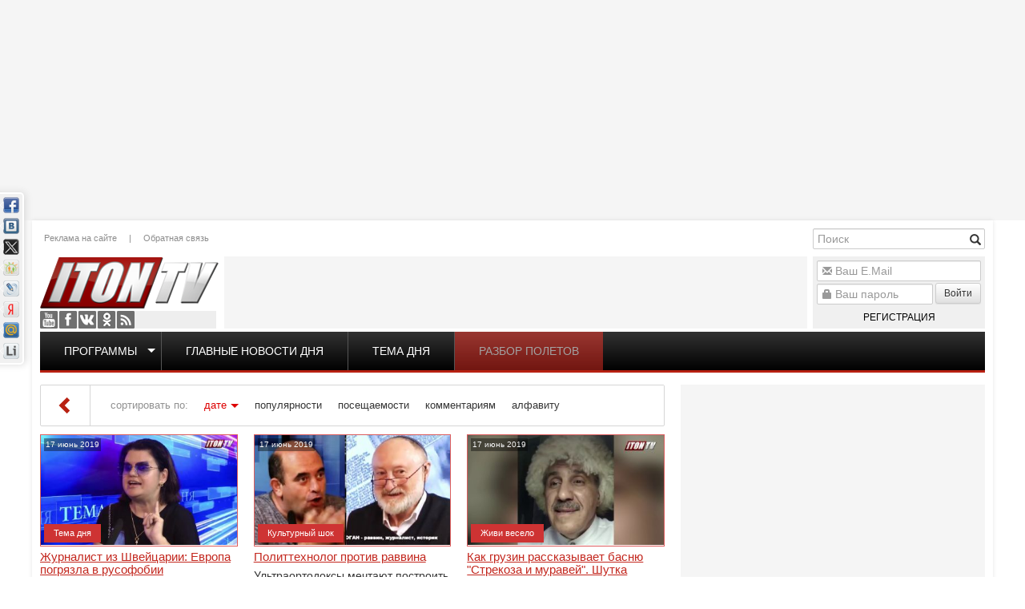

--- FILE ---
content_type: text/html; charset=utf-8
request_url: https://www.iton.tv/2019/06/17/
body_size: 17229
content:
<!doctype html><html lang="ru"><head><meta http-equiv="X-UA-Compatible" content="IE=edge" /><meta name="viewport" content="width=device-width, initial-scale=1.0, maximum-scale=1.0, user-scalable=0" /><meta name="google-site-verification" content="RWiQaYW6jcwjfoqXIPNMoDVz-l6weoENVKubmFFrRHo" /><meta name="yandex-verification" content="6415ba2a5018b3cf" /><link rel="apple-touch-icon" href="/templates/iton/images/apple-touch-icon-57x57.png" /><link rel="apple-touch-icon" sizes="57x57" href="/templates/iton/images/apple-touch-icon-57x57.png" /><link rel="apple-touch-icon" sizes="72x72" href="/templates/iton/images/apple-touch-icon-72x72.png" /><link rel="apple-touch-icon" sizes="114x114" href="/templates/iton/images/apple-touch-icon-114x114.png" /><link rel="apple-touch-icon" sizes="144x144" href="/templates/iton/images/apple-touch-icon-144x144.png" /><meta charset="utf-8"><title>Материалы за 17.06.2019 &raquo; Iton.TV</title><meta name="description" content="TV-Израиль. Новости. Аналитика. Интервью. Комментарии. Публикации. Блоги. Мнения"><meta name="keywords" content="Новости Израиля, видео, новости, русское телевидение, tv, вести, Израиль, Россия, мир, программа телепередач, погода, TV-Израиль, аналитика, комментарии, публикации, блоги, мнения, вес израиль, медицина, лечение в израиле, иммиграция, иммиграция в израиль, политика, событие, проишествия"><meta property="og:title" content="Материалы за 17.06.2019 &raquo; Iton.TV"><meta property="og:description" content="TV-Израиль. Новости. Аналитика. Интервью. Комментарии. Публикации. Блоги. Мнения"><meta property="og:url" content="https://www.iton.tv/2019/06/17/"><meta property="og:image" content="https://www.iton.tv/templates/iton/images/social-logo.jpg"><link rel="search" type="application/opensearchdescription+xml" href="http://www.iton.tv/index.php?do=opensearch" title="Iton.TV"><link rel="canonical" href="https://www.iton.tv/2019/06/17/"><link rel="alternate" type="application/rss+xml" title="Iton.TV" href="https://www.iton.tv/rss.xml"><script src="/engine/classes/js/jquery.js?v=26"></script><script src="/engine/classes/js/jqueryui.js?v=26" defer></script><script src="/engine/classes/js/dle_js.js?v=26" defer></script><link rel="stylesheet" href="/bootstrap/css/bootstrap.min.css" type="text/css" /><link rel="stylesheet" href="/bootstrap/css/bootstrap-theme.min.css" type="text/css" /><link rel="stylesheet" href="/templates/iton/css/style.css?v=7" type="text/css" /><script type="text/javascript" src="/bootstrap/js/bootstrap.min.js"></script><!--[if lte IE 7]><link rel="stylesheet" href="/templates/iton/css/style-ie.css" type="text/css" /><![endif]--><!--[if IE 8]><link rel="stylesheet" href="/templates/iton/css/style-ie8.css" type="text/css" /><![endif]--><script type="text/javascript" src="/templates/iton/js/jquery.carouFredSel-6.2.1-packed.js"></script><script type="text/javascript" src="/templates/iton/js/jquery.marquee.min.js"></script><script type="text/javascript" src="/templates/iton/js/main.js?v=2"></script><script>(function(i,s,o,g,r,a,m){i['GoogleAnalyticsObject']=r;i[r]=i[r]||function(){(i[r].q=i[r].q||[]).push(arguments)},i[r].l=1*new Date();a=s.createElement(o),m=s.getElementsByTagName(o)[0];a.async=1;a.src=g;m.parentNode.insertBefore(a,m)})(window,document,'script','//www.google-analytics.com/analytics.js','ga');ga('create', 'UA-52390649-1', 'auto');ga('send', 'pageview');</script><script type="text/javascript" src="https://pagead2.googlesyndication.com/pagead/js/adsbygoogle.js"></script></head><body class="mod-date"><script>var dle_root = '/';var dle_admin = '';var dle_login_hash = '56091edf3b0a13fbe9608dc8ad765497cfdc622f';var dle_group = 5;var dle_skin = 'iton';var dle_wysiwyg = '-1';var quick_wysiwyg = '2';var dle_act_lang = ["Да", "Нет", "Ввод", "Отмена", "Сохранить", "Удалить", "Загрузка. Пожалуйста, подождите..."];var menu_short = 'Быстрое редактирование';var menu_full = 'Полное редактирование';var menu_profile = 'Просмотр профиля';var menu_send = 'Отправить сообщение';var menu_uedit = 'Админцентр';var dle_info = 'Информация';var dle_confirm = 'Подтверждение';var dle_prompt = 'Ввод информации';var dle_req_field = 'Заполните все необходимые поля';var dle_del_agree = 'Вы действительно хотите удалить? Данное действие невозможно будет отменить';var dle_spam_agree = 'Вы действительно хотите отметить пользователя как спамера? Это приведёт к удалению всех его комментариев';var dle_complaint = 'Укажите текст Вашей жалобы для администрации:';var dle_big_text = 'Выделен слишком большой участок текста.';var dle_orfo_title = 'Укажите комментарий для администрации к найденной ошибке на странице';var dle_p_send = 'Отправить';var dle_p_send_ok = 'Уведомление успешно отправлено';var dle_save_ok = 'Изменения успешно сохранены. Обновить страницу?';var dle_reply_title= 'Ответ на комментарий';var dle_tree_comm = '0';var dle_del_news = 'Удалить статью';var dle_sub_agree = 'Вы действительно хотите подписаться на комментарии к данной публикации?';var dle_captcha_type = '0';var allow_dle_delete_news = false;var dle_search_delay = false;var dle_search_value = '';jQuery(function($){FastSearch();});</script><div class="wrapper"><div class="ebox head_1"><div class="site-banner" data-id="78"><div class="dle_b_head_1" data-dlebid="78" data-dlebviews="yes" data-dlebclicks="yes" ><script async src="https://pagead2.googlesyndication.com/pagead/js/adsbygoogle.js"></script><ins class="adsbygoogle" style="display:inline-block;width:1000px;height:260px" data-ad-client="ca-pub-2747050555099702" data-ad-slot="1257652071"></ins><script> (adsbygoogle = window.adsbygoogle || []).push({});</script></div></div></div><div class="floating-banner left"><div class="site-banner" data-id="99"><div class="dle_b_left_floating" data-dlebid="99" data-dlebviews="yes" data-dlebclicks="yes" ><script async src="https://pagead2.googlesyndication.com/pagead/js/adsbygoogle.js"></script><ins class="adsbygoogle" style="display:inline-block;width:200px;height:800px" data-ad-client="ca-pub-2747050555099702" data-ad-slot="4211543278"></ins><script> (adsbygoogle = window.adsbygoogle || []).push({});</script></div></div></div><div class="floating-banner right"><div class="site-banner" data-id="92"><div class="dle_b_right_floating" data-dlebid="92" data-dlebviews="yes" data-dlebclicks="yes" ><script async src="https://pagead2.googlesyndication.com/pagead/js/adsbygoogle.js"></script><ins class="adsbygoogle" style="display:inline-block;width:200px;height:800px" data-ad-client="ca-pub-2747050555099702" data-ad-slot="4211543278"></ins><script> (adsbygoogle = window.adsbygoogle || []).push({});</script></div></div></div><div class="container main"><header><a href="/" class="logo"></a><div class="social"><a href="https://www.youtube.com/user/ItonTV1/" target="_blank" class="yt">Youtube</a><a href="https://www.facebook.com/ItonTV/" target="_blank" class="fb">Facebook</a><a href="https://vk.com/itontv/" target="_blank" class="vk">VKontakte</a><a href="https://ok.ru/itontv/" target="_blank" class="ok">OK</a><a href="http://www.iton.tv/rss.xml" target="_blank" class="rss">RSS</a></div><div class="header-menu"><a href="/reklama.html">Реклама на сайте</a>|<a href="/feedback/">Обратная связь</a></div><div class="banner"><div class="site-banner" data-id="90"><div class="dle_b_header_google" data-dlebid="90" data-dlebviews="yes" data-dlebclicks="yes" ><script async src="https://pagead2.googlesyndication.com/pagead/js/adsbygoogle.js"></script><ins class="adsbygoogle" style="display:inline-block;width:728px;height:90px" data-ad-client="ca-pub-2747050555099702" data-ad-slot="4085760762"></ins><script> (adsbygoogle = window.adsbygoogle || []).push({});</script></div></div></div><div class="search-block"><form method="post" action='' style="margin: 0;padding: 0;"><input type="hidden" name="do" value="search"><input type="hidden" name="subaction" value="search" /><input name="story" type="text" class="form-control" id="story" placeholder="Поиск" value="" title="Наберите Ваш запрос и нажмите enter" /><div class="glyphicon glyphicon-search form-search" title="Найти!"></div></form></div><div class="uarea"><div class="left-block"><div class="left-block-content"><form method="post" action=""><div class="form-group"><div class="glyphicon glyphicon-envelope"></div><input name="login_name" id="login_name" type="text" class="form-control" title="Ваш E.Mail" placeholder="Ваш E.Mail"/></div><div class="form-group"><div class="glyphicon glyphicon-lock"></div><input name="login_password" id="upass" type="password" class="form-control" title="Ваш пароль" placeholder="Ваш пароль" /><button onclick="submit();" type="submit" class="btn btn-sm btn-default nput-group-addon">Войти</button><a href="/register/" class="reg">Регистрация</a></div><input name="login" type="hidden" id="login" value="submit" /></form><label class="lfield lfchek"><div class="sociallogin"></div></label></div><div class="left-block-bottom"></div></div></div><div class="top-menu"><ul><li class="top"><span class="caret"></span><a href="/">Программы</a><ul><li><a href="/itontv-detjam/">ITON.TV ДЕТЯМ</a></li><li><a href="/azija-bolshaja-igra/">Азия. Большая игра</a></li><li><a href="/analitika/">Аналитика</a></li><li><a href="/audio-podkasty/">Аудио-подкасты</a></li><li><a href="/v-diplomaticheskih-krugah/">В дипломатических кругах</a></li><li><a href="/vesti-s-polej/">Вести с полей</a></li><li><a href="/glavnye-novosti-dnja-izrail-i-mir/">Главные новости дня</a></li><li><a href="/glavnye-novosti-iz-ierusalima/">Главные новости из Иерусалима</a></li><li><a href="/detskie-nedetskie-voprosy/">Детские недетские вопросы</a></li><li><a href="/hasidskie-majsy/">Еврейские майсы</a></li><li><a href="/zhivi-veselo/">Живи весело</a></li><li><a href="/za-granyu/">За гранью</a></li><li><a href="/zakusyvat-nado/">Закусывать надо</a></li><li><a href="/zdorove-ne-kupish/">Здоровье не купишь</a></li><li><a href="/zloj-kyrgyz/">Злой Кыргыз</a></li><li><a href="/kak-delat-dengi/">Как делать деньги</a></li><li><a href="/kak-eto-bylo-s-yakovom-kedmi/">Как это было</a></li><li><a href="/kulturnyj-shok/">Культурный шок</a></li><li><a href="/lerotika/">Леротика</a></li><li><a href="/magiya-smysla/">Магия смысла</a></li><li><a href="/mezhdu-nami-zhenshinami/">Между нами, женщинами</a></li><li><a href="/neizvestnyj-holokost/">Неизвестный Холокост</a></li><li><a href="/putevoditel-po-izrailju/">Путеводитель по Израилю</a></li><li><a href="/razbor-poletov/">Разбор полетов</a></li><li><a href="/s-bolshoj-bukvy/">С Большой Буквы</a></li><li><a href="/mneniya/">Сегодня</a></li><li><a href="/skazano-na-iton-tv/">Сказано на Iton.TV</a></li><li><a href="/stilnaya-zhizn/">Стильная жизнь</a></li><li><a href="/tajny-biblejskih-skazanij/">Тайны библейских сказаний</a></li><li><a href="/tema-dnya/">Тема дня</a></li><li><a href="/universitet/">Удивительная История</a></li><li><a href="/uznaj-za-5-minut/">Узнай за 5 минут</a></li><li><a href="/chelovek-i-zakon/">Человек и закон</a></li><li><a href="/chernym-po-belomu/">Черным по белому</a></li></ul></li><li><a href="/glavnye-novosti-dnja-izrail-i-mir/">Главные новости дня</a></li><li><a href="/tema-dnya/">Тема дня</a></li><li><a href="/razbor-poletov/">Разбор полетов</a></li></ul></div><script>topMenuHighLight();</script></header><div class="row"><div class="col-md-8 col-sm-12"><div id="combo-tools" class="pagetools"><div class="pagetools_in"><div class="sortbar"><div class="sortbar_in"><span class="sort_label">сортировать по:</span><form name="news_set_sort" id="news_set_sort" method="post"><ul class="sort"><li class="asc"><a href="#" onclick="dle_change_sort('date','asc'); return false;">дате</a></li><li><a href="#" onclick="dle_change_sort('rating','desc'); return false;">популярности</a></li><li><a href="#" onclick="dle_change_sort('news_read','desc'); return false;">посещаемости</a></li><li><a href="#" onclick="dle_change_sort('comm_num','desc'); return false;">комментариям</a></li><li><a href="#" onclick="dle_change_sort('title','desc'); return false;">алфавиту</a></li></ul><input type="hidden" name="dlenewssortby" id="dlenewssortby" value="date" /><input type="hidden" name="dledirection" id="dledirection" value="DESC" /><input type="hidden" name="set_new_sort" id="set_new_sort" value="dle_sort_date" /><input type="hidden" name="set_direction_sort" id="set_direction_sort" value="dle_direction_date" /></form></div></div><div class="breadcrumb"><div class="breadcrumb_in"><div class="speed-b"><span id="dle-speedbar"><span itemscope itemtype="http://data-vocabulary.org/Breadcrumb"><a href="https://www.iton.tv/" itemprop="url"><span itemprop="title">Iton TV</span></a></span> &raquo; Материалы за 17.06.2019</span></div></div><a class="pagetools_back" href="/"><span class="glyphicon glyphicon-chevron-left"></span></a></div></div></div><div class="row"><div id='dle-content'><div class="main-news col-md-4 col-sm-6 item-class"><div class="image"><div class="date">17 июнь 2019</div><div class="youtube vid"><a href="https://www.iton.tv/tema-dnya/10632-zhurnalist-iz-shvejcarii-evropa-pogryazla-v-rusofobii.html"><img src="/image/vid/4_GHovMAZek/350.jpg" alt="Журналист из Швейцарии: Европа погрязла в русофобии"/></a></div><div class="cat"><a href="https://www.iton.tv/tema-dnya/">Тема дня</a></div></div><h3><a href="https://www.iton.tv/tema-dnya/10632-zhurnalist-iz-shvejcarii-evropa-pogryazla-v-rusofobii.html">Журналист из Швейцарии: Европа погрязла в русофобии</a></h3><div class="content">Журналист из Швейцарии, создатель &laquo;Ассоциации журналистов и СМИ зарубежья&raquo; Светлана Конев в эфире ITON.TV делится своим мнением об Израиле, о сегодняшней Европе, а также о том, что такое</div></div><div class="main-news col-md-4 col-sm-6 item-class"><div class="image"><div class="date">17 июнь 2019</div><div class="youtube vid"><a href="https://www.iton.tv/kulturnyj-shok/10631-polittehnolog-protiv-ravvina.html"><img src="/image/vid/rkP1FSkblQg/350.jpg" alt="Политтехнолог против раввина"/></a></div><div class="cat"><a href="https://www.iton.tv/kulturnyj-shok/">Культурный шок</a></div></div><h3><a href="https://www.iton.tv/kulturnyj-shok/10631-polittehnolog-protiv-ravvina.html">Политтехнолог против раввина</a></h3><div class="content">Ультраортодоксы мечтают построить в Израиле "Государство Галахи", которое будет жить по законам божьим. О том, что такое "Государство Галахи" и как оно "вписывается" в современные реалии спорят в</div></div><div class="main-news col-md-4 col-sm-6 item-class"><div class="image"><div class="date">17 июнь 2019</div><div class="youtube vid"><a href="https://www.iton.tv/zhivi-veselo/10630-kak-gruzin-rasskazyvaet-basnyu-strekoza-i-muravej-shutka.html"><img src="/image/vid/_qR9gZ3iTQA/350.jpg" alt="Как грузин рассказывает басню &quot;Стрекоза и муравей&quot;. Шутка"/></a></div><div class="cat"><a href="https://www.iton.tv/zhivi-veselo/">Живи весело</a></div></div><h3><a href="https://www.iton.tv/zhivi-veselo/10630-kak-gruzin-rasskazyvaet-basnyu-strekoza-i-muravej-shutka.html">Как грузин рассказывает басню &quot;Стрекоза и муравей&quot;. Шутка</a></h3><div class="content">Известную басню на новый лад исполняет шоумен Михаил Заславский. Я плакалЪ!</div></div><div class="main-news col-md-4 col-sm-6 item-class"><div class="image"><div class="date">17 июнь 2019</div><div class="youtube vid"><a href="https://www.iton.tv/tema-dnya/10629-bolshoj-uspeh-yunyh-izrailtyan.html"><img src="/image/vid/Sy-M5yKlC4U/350.jpg" alt="Большой успех юных израильтян"/></a></div><div class="cat"><a href="https://www.iton.tv/tema-dnya/">Тема дня</a></div></div><h3><a href="https://www.iton.tv/tema-dnya/10629-bolshoj-uspeh-yunyh-izrailtyan.html">Большой успех юных израильтян</a></h3><div class="content">В России Ханты-Мансийске завершились 5-е Всемирные игры юных русскоязычных соотечественников. Израильтяне впервые завоевали третье общекомандное место. О прошедших соревнованиях в эфире ITON.TV</div></div><div class="main-news col-md-4 col-sm-6 item-class"><div class="image"><div class="date">17 июнь 2019</div><div class="youtube vid"><a href="https://www.iton.tv/tema-dnya/10628-ukraina-golosuet-za-brend.html"><img src="/image/vid/agPtrWZRCkE/350.jpg" alt="Украина голосует за брэнд"/></a></div><div class="cat"><a href="https://www.iton.tv/tema-dnya/">Тема дня</a></div></div><h3><a href="https://www.iton.tv/tema-dnya/10628-ukraina-golosuet-za-brend.html">Украина голосует за брэнд</a></h3><div class="content">Политический консультант Николай Спиридонов в эфире ITON.TV комментирует победу молодых украинских футболистов, ход избирательной кампании в Верховную Раду Украины, оценивает избирательные списки</div></div><div class="main-news col-md-4 col-sm-6 item-class"><div class="image"><div class="date">17 июнь 2019</div><div class="youtube vid"><a href="https://www.iton.tv/tema-dnya/10627-liberman-spasitel-otechestva-ili-velikij-manipulyator.html"><img src="/image/vid/_PhHR3Azpi0/350.jpg" alt="Либерман - &quot;спаситель Отечества&quot;, или &quot;великий манипулятор&quot;?"/></a></div><div class="cat"><a href="https://www.iton.tv/tema-dnya/">Тема дня</a></div></div><h3><a href="https://www.iton.tv/tema-dnya/10627-liberman-spasitel-otechestva-ili-velikij-manipulyator.html">Либерман - &quot;спаситель Отечества&quot;, или &quot;великий манипулятор&quot;?</a></h3><div class="content">Главный редактор сайта &laquo;Детали&raquo; Эмиль Шлеймович в эфире ITON.TV анализирует возможность достижения Авигдором Либерманом его новой цели - создание правительства национального единства?</div></div><div class="main-news col-md-4 col-sm-6 item-class"><div class="image"><div class="date">17 июнь 2019</div><div class="youtube vid"><a href="https://www.iton.tv/tema-dnya/10626-liberman-otechestvo-v-opasnosti.html"><img src="/image/vid/_NP01fCnsYE/350.jpg" alt="Либерман: Отечество в опасности!"/></a></div><div class="cat"><a href="https://www.iton.tv/tema-dnya/">Тема дня</a></div></div><h3><a href="https://www.iton.tv/tema-dnya/10626-liberman-otechestvo-v-opasnosti.html">Либерман: Отечество в опасности!</a></h3><div class="content">Почему глава НДИ Авигдор Либерман изменил свое мнение о необходимости создания правительства национального единства? На этот и другие вопросы в эфире ITON.TV отвечает кандидат в депутаты кнессета от</div></div></div></div></div><div class="col-md-4 col-sm-12 right"><div class="ebox right_1"></div><div class="banner-wrapper right_2 box-verticall-auto-scroll"><div class="site-banner" data-id="80"><div class="dle_b_right_2" data-dlebid="80" data-dlebviews="yes" data-dlebclicks="yes" ><script async src="https://pagead2.googlesyndication.com/pagead/js/adsbygoogle.js"></script><ins class="adsbygoogle" style="display:inline-block;width:380px;height:380px" data-ad-client="ca-pub-2747050555099702" data-ad-slot="5885572377"></ins><script> (adsbygoogle = window.adsbygoogle || []).push({});</script></div></div></div><div class="box right-2 verticall-auto-scroll mcat" data-box="85"><div class="head"><h4>Коротко</h4></div><div class="body"><div class="news-sm"><date>Сегодня, 09:42</date><a href="https://www.iton.tv/mneniya/23397-trenerskaya-karusel-v-top-ligah-evropi-kogda-ambitsii-pereveshivayut-zdravii-smisl.html"><h5>Тренерская карусель в топ-лигах Европы: когда амбиции перевешивают здравый смысл</h5><p>В современном футболе терпение становится дефицитным товаром. Начало 2026 года уже отметилось волной увольнений в крупнейших европейских клубах.</p></a></div><div class="news-sm"><date>Сегодня, 09:22</date><a href="https://www.iton.tv/mneniya/23396-glavari-hamasa-gotovjatsja-pokinut-gazu.html"><h5>Главари ХАМАСа готовятся покинуть Газу. Новости. 21/01/2026</h5><p>Высшее руководство ХАМАСа готовится покинуть сектор Газа в рамках второго этапа соглашения о прекращении огня, сообщает издание «Аш-Шарк аль-аусат».</p></a></div><div class="news-sm"><date>Вчера, 20:08</date><a href="https://www.iton.tv/tema-dnya/23395-pochemu-protesty-v-irane-ne-srabotali-i-chto-tramp-razreshit-izrailju-v-gaze.html"><h5>Почему протесты в Иране не сработали и что Трамп разрешит Израилю в Газе?</h5><p>Ближний Восток на пороге больших перемен. Почему мощная волна протестов в Иране так и не привела к падению режима, и когда иранцам ждать второго</p></a></div><div class="news-sm"><date>Вчера, 17:56</date><a href="https://www.iton.tv/tema-dnya/23394-smert-v-jasljah-ierusalima-tragedija-kotoroj-mozhno-bylo-izbezhat.html"><h5>Смерть в яслях Иерусалима: Трагедия, которой можно было избежать?</h5><p>В яслях ультраортодоксального квартала Иерусалима погибли двое младенцев, десятки малышей госпитализированы. То, что обнаружила там полиция, не</p></a></div><div class="news-sm"><date>Вчера, 16:03</date><a href="https://www.iton.tv/azija-bolshaja-igra/23393-arabskie-naemniki-spasli-iranskii-rezhim-pochemu-putin-ne-pomog-hamenei.html"><h5>Арабские наемники спасли иранский режим. Почему Путин не помог Хаменеи?</h5><p>В эфире ITON-TV доктор Эльдар Намазов, историк, политолог, в прошлом – помощник Президента Азербайджана Гейдара Алиева. Ведет программу Александр</p></a></div><div class="news-sm"><date>Вчера, 12:07</date><a href="https://www.iton.tv/tema-dnya/23392-mesamed-vosstanie-v-irane-podavleno-tramp-opozdal.html"><h5>Месамед: Восстание в Иране подавлено. Трамп опоздал.</h5><p>О народном восстании в Иране, политическим потрясениям и экономическом кризисе в стране рассуждает в эфире телеканала ITON-TV иранист доктор Владимир</p></a></div><div class="news-sm"><date>19-01-2026, 17:23</date><a href="https://www.iton.tv/tema-dnya/23391-tramp-iran-i-izrailskij-sled-pochemu-bolshaja-vojna-na-blizhnem-vostoke-tak-i-ne-nachalas.html"><h5>Трамп, Иран и &quot;израильский след&quot;: Почему большая война на Ближнем Востоке так и не началась</h5><p>Мир замер в ожидании удара США по Ирану. Дональд Трамп публично угрожал Тегерану "невиданными последствиями", если власти аятолл не прекратят насилие</p></a></div><div class="news-sm"><date>19-01-2026, 14:20</date><a href="https://www.iton.tv/tema-dnya/23390-tamar-krov-vosstavshih-irantsev-i-siriiskih-kurdov-na-galstuke-trampa.html"><h5>Тамар: Кровь восставших иранцев и сирийских курдов - на галстуке Трампа!</h5><p>В эфире телеканала ITON-TV Григорий Тамар , офицер ЦАХАЛа в отставке, писатель, журналист, военный историк. Ведет программу Александр Гур-Арье . 📌</p></a></div><div class="news-sm"><date>19-01-2026, 09:19</date><a href="https://www.iton.tv/mneniya/23389-v-irane-vsplyvajut-vse-bolee-mrachnye-podrobnosti-zhestokogo-podavlenija-massovyh-protestov-novosti-19-01-2026.html"><h5>В Иране всплывают всё более мрачные подробности жестокого подавления массовых протестов. Новости. 19/01/2026</h5><p>-- Даже официальные данные режима аятолл выглядят пугающе и, по мнению независимых источников, занижены. Иранский чиновник сообщил агентству Ройтерс,</p></a></div><div class="news-sm"><date>18-01-2026, 16:52</date><a href="https://www.iton.tv/tema-dnya/23387-bunt-sojuznika-pochemu-netanjahu-vstretil-iniciativu-trampa-v-shtyki.html"><h5>Бунт союзника: Почему Нетаньяху встретил инициативу Трампа «в штыки»?</h5><p>Дональд Трамп переписывает правила мировой дипломатии на ходу. Пока классическая ООН погрязла в вето и бюрократии, Вашингтон объявляет о создании</p></a></div><div class="news-sm"><date>18-01-2026, 12:11</date><a href="https://www.iton.tv/mneniya/23386-tramp-priglashaet-izrail-v-sovet-mira-novosti-18-01-2056.html"><h5>Трамп приглашает Израиль в «Совет мира». Новости. 18/01/2056</h5><p>Президент США Дональд Трамп направил Израилю приглашение войти в новый «Совет мира», который станет альтернативой Совету безопасности ООН. Структура</p></a></div><div class="news-sm"><date>17-01-2026, 11:56</date><a href="https://www.iton.tv/mneniya/23381-kak-ponimat-tsifrovie-valyuti-i-otsenivat-ih-perspektivi.html"><h5>Как понимать цифровые валюты и оценивать их перспективы</h5><p>Что такое цифровые активы и почему они вызывают такой интерес? Цифровые валюты — это особый вид финансовых инструментов, основанных на</p></a></div><div class="news-sm"><date>17-01-2026, 09:06</date><a href="https://www.iton.tv/mneniya/23383-skandalnoe-dtp-s-synom-kadyrova.html"><h5>ДТП с сыном Кадырова. Новости. 17/01/2026</h5><p>В Чечне сегодня произошло резонансное ДТП с участием Адама Кадырова — сына главы республики Рамзана Кадырова. Авария произошла в Грозном. По данным</p></a></div><div class="news-sm"><date>16-01-2026, 08:36</date><a href="https://www.iton.tv/mneniya/23379-senator-ssha-oproverg-sluhi-o-trampe-novosti-16-01-2026.html"><h5>Сенатор США опроверг слухи о Трампе. Новости 16/01/2026</h5><p>Сенатор-республиканец Линдси Грэм опроверг сообщения СМИ о том, что президент США Дональд Трамп якобы отказался от действий против Ирана.</p></a></div><div class="news-sm"><date>15-01-2026, 19:52</date><a href="https://www.iton.tv/s-bolshoj-bukvy/23378-pochemu-tramp-ne-hochet-atakovat-iran-smozhet-li-izrail-ne-pustit-erdogana-v-gazu.html"><h5>Почему Трамп не хочет атаковать Иран? Сможет ли Израиль не пустить Эрдогана в Газу?</h5><p>В эфире телеканала ITON-TV политолог Цви Маген , дипломат, в прошлом - старший офицер военной разведки АМАН, глава спецслужбы "Натив", ‎Чрезвычайный</p></a></div><div class="news-sm"><date>15-01-2026, 16:40</date><a href="https://www.iton.tv/tema-dnya/23376-pochemu-tramp-za-udar-po-iranu-a-vens-protiv-zachem-trampu-grenlandiya.html"><h5>Почему Трамп - за удар по Ирану, а Вэнс - против? Зачем Трампу Гренландия?</h5><p>В эфире телеканала ITON-TV о вероятности удара по Ирану, ситуации в Венесуэле, претензиях Трампа на Гренландию и многом другом рассуждает политолог</p></a></div><div class="news-sm"><date>15-01-2026, 09:38</date><a href="https://www.iton.tv/mneniya/23374-ssha-gotovy-udarit-po-iranu-novosti-15-01-2026.html"><h5>США готовы ударить по Ирану. Новости. 15/01/2026</h5><p>Европейские источники сообщили агентству Reuters, что США могут нанести удар по Ирану в ближайшие сутки. Израильский чиновник подтвердил, что</p></a></div><div class="news-sm"><date>14-01-2026, 20:48</date><a href="https://www.iton.tv/tema-dnya/23373-reshenie-trampa-krovavomu-rezhimu-ayatoll-v-irane-konets.html"><h5>Решение Трампа: кровавому режиму аятолл в Иране - конец!</h5><p>В эфире телеканала ITON-TV Григорий Тамар , офицер ЦАХАЛа в отставке, писатель, журналист, военный историк. Ведет программу Александр Гур-Арье .</p></a></div><div class="news-sm"><date>14-01-2026, 18:06</date><a href="https://www.iton.tv/tema-dnya/23372-v-irane-rasstrelivayut-na-ulitsah-pochemu-vsemu-miru-pofig.html"><h5>В Иране расстреливают на улицах. Почему всему миру ПОФИГ?</h5><p>🔸Почему в странах Европы обнаружился ажиотажный спрос на пончо, боливарианские береты и венесуэльские триколоры? 🔸Почему Арафатки и палестинские</p></a></div><div class="news-sm"><date>14-01-2026, 10:46</date><a href="https://www.iton.tv/mneniya/23370-shtorm-unes-podrostka-pod-modiinom-novosti-14-01-2026.html"><h5>Шторм унес подростка под Модиином. Новости. 14/01/2026</h5><p>В районе города Модиин-Илит сегодня во время сильного шторма подростка унесло мощным потоком воды, и за его жизнь опасаются спасатели. Трагедия</p></a></div></div></div><div class="ebox right_3"><div class="site-banner" data-id="82"><div class="dle_b_right_3" data-dlebid="82" data-dlebviews="yes" data-dlebclicks="yes" ><script async src="https://pagead2.googlesyndication.com/pagead/js/adsbygoogle.js"></script><ins class="adsbygoogle" style="display:inline-block;width:380px;height:380px" data-ad-client="ca-pub-2747050555099702" data-ad-slot="5885572377"></ins><script> (adsbygoogle = window.adsbygoogle || []).push({});</script></div></div></div><div class="banner-wrapper right_4 box-verticall-no-image"><div class="site-banner" data-id="81"><div class="dle_b_right_4" data-dlebid="81" data-dlebviews="yes" data-dlebclicks="yes" ><script async src="https://pagead2.googlesyndication.com/pagead/js/adsbygoogle.js"></script><ins class="adsbygoogle" style="display:inline-block;width:380px;height:380px" data-ad-client="ca-pub-2747050555099702" data-ad-slot="5885572377"></ins><script> (adsbygoogle = window.adsbygoogle || []).push({});</script></div></div></div><div class="box right-4 verticall-no-image mcat" data-box="80"><div class="head"><h4>Лидеры рейтинга</h4></div><div class="body"><div class="news-sm"><a href="https://www.iton.tv/mneniya/23397-trenerskaya-karusel-v-top-ligah-evropi-kogda-ambitsii-pereveshivayut-zdravii-smisl.html"><h5><date>Сегодня, 09:42</date>Тренерская карусель в топ-лигах Европы: когда амбиции перевешивают здравый смысл</h5><p>В современном футболе терпение становится дефицитным товаром. Начало 2026 года уже отметилось волной увольнений в крупнейших европейских клубах.</p></a></div><div class="news-sm"><a href="https://www.iton.tv/mneniya/23396-glavari-hamasa-gotovjatsja-pokinut-gazu.html"><h5><date>Сегодня, 09:22</date>Главари ХАМАСа готовятся покинуть Газу. Новости. 21/01/2026</h5><p>Высшее руководство ХАМАСа готовится покинуть сектор Газа в рамках второго этапа соглашения о прекращении огня, сообщает издание «Аш-Шарк аль-аусат».</p></a></div><div class="news-sm"><a href="https://www.iton.tv/tema-dnya/23395-pochemu-protesty-v-irane-ne-srabotali-i-chto-tramp-razreshit-izrailju-v-gaze.html"><h5><date>Вчера, 20:08</date>Почему протесты в Иране не сработали и что Трамп разрешит Израилю в Газе?</h5><p>Ближний Восток на пороге больших перемен. Почему мощная волна протестов в Иране так и не привела к падению режима, и когда иранцам ждать второго</p></a></div><div class="news-sm"><a href="https://www.iton.tv/tema-dnya/23394-smert-v-jasljah-ierusalima-tragedija-kotoroj-mozhno-bylo-izbezhat.html"><h5><date>Вчера, 17:56</date>Смерть в яслях Иерусалима: Трагедия, которой можно было избежать?</h5><p>В яслях ультраортодоксального квартала Иерусалима погибли двое младенцев, десятки малышей госпитализированы. То, что обнаружила там полиция, не</p></a></div><div class="news-sm"><a href="https://www.iton.tv/azija-bolshaja-igra/23393-arabskie-naemniki-spasli-iranskii-rezhim-pochemu-putin-ne-pomog-hamenei.html"><h5><date>Вчера, 16:03</date>Арабские наемники спасли иранский режим. Почему Путин не помог Хаменеи?</h5><p>В эфире ITON-TV доктор Эльдар Намазов, историк, политолог, в прошлом – помощник Президента Азербайджана Гейдара Алиева. Ведет программу Александр</p></a></div></div></div><div class="ebox right_5"></div><div class="ebox right_7"></div><div class="ebox right_8"></div><div class="ebox right_9"></div><div class="ebox right_10"></div></div></div><div class="row"><div class="col-md-6 col-sm-12"><div class="block arch_block"><div class="title h4 title_tabs"><h4>Архив</h4><ul><li class="active"><a title="В виде календаря" href="#arch_calendar" aria-controls="arch_calendar" data-toggle="tab"><div class="glyphicon glyphicon-calendar"></div></a></li><li><a title="В виде списка" href="#arch_list" aria-controls="arch_list" data-toggle="tab"><div class="glyphicon glyphicon-list"></div></a></li></ul></div><div class="tab-content"><div class="tab-pane active" id="arch_calendar"><div id="calendar-layer"><table id="calendar" class="calendar"><tr><th colspan="7" class="monthselect"><a class="monthlink" onclick="doCalendar('05','2019','right'); return false;" href="https://www.iton.tv/2019/05/" title="Предыдущий месяц">&laquo;</a>&nbsp;&nbsp;&nbsp;&nbsp;Июнь 2019&nbsp;&nbsp;&nbsp;&nbsp;<a class="monthlink" onclick="doCalendar('07','2019','left'); return false;" href="https://www.iton.tv/2019/07/" title="Следующий месяц">&raquo;</a></th></tr><tr><th class="workday">Пн</th><th class="workday">Вт</th><th class="workday">Ср</th><th class="workday">Чт</th><th class="workday">Пт</th><th class="weekday">Сб</th><th class="weekday">Вс</th></tr><tr><td colspan="5">&nbsp;</td><td class="day-active" ><a class="day-active" href="https://www.iton.tv/2019/06/01/" title="Все публикации за 01 июня 2019">1</a></td><td class="day-active" ><a class="day-active" href="https://www.iton.tv/2019/06/02/" title="Все публикации за 02 июня 2019">2</a></td></tr><tr><td class="day-active-v" ><a class="day-active-v" href="https://www.iton.tv/2019/06/03/" title="Все публикации за 03 июня 2019">3</a></td><td class="day-active-v" ><a class="day-active-v" href="https://www.iton.tv/2019/06/04/" title="Все публикации за 04 июня 2019">4</a></td><td class="day-active-v" ><a class="day-active-v" href="https://www.iton.tv/2019/06/05/" title="Все публикации за 05 июня 2019">5</a></td><td class="day-active-v" ><a class="day-active-v" href="https://www.iton.tv/2019/06/06/" title="Все публикации за 06 июня 2019">6</a></td><td class="day-active-v" ><a class="day-active-v" href="https://www.iton.tv/2019/06/07/" title="Все публикации за 07 июня 2019">7</a></td><td class="day-active" ><a class="day-active" href="https://www.iton.tv/2019/06/08/" title="Все публикации за 08 июня 2019">8</a></td><td class="day-active" ><a class="day-active" href="https://www.iton.tv/2019/06/09/" title="Все публикации за 09 июня 2019">9</a></td></tr><tr><td class="day-active-v" ><a class="day-active-v" href="https://www.iton.tv/2019/06/10/" title="Все публикации за 10 июня 2019">10</a></td><td class="day-active-v" ><a class="day-active-v" href="https://www.iton.tv/2019/06/11/" title="Все публикации за 11 июня 2019">11</a></td><td class="day-active-v" ><a class="day-active-v" href="https://www.iton.tv/2019/06/12/" title="Все публикации за 12 июня 2019">12</a></td><td class="day-active-v" ><a class="day-active-v" href="https://www.iton.tv/2019/06/13/" title="Все публикации за 13 июня 2019">13</a></td><td class="day-active-v" ><a class="day-active-v" href="https://www.iton.tv/2019/06/14/" title="Все публикации за 14 июня 2019">14</a></td><td class="day-active" ><a class="day-active" href="https://www.iton.tv/2019/06/15/" title="Все публикации за 15 июня 2019">15</a></td><td class="day-active" ><a class="day-active" href="https://www.iton.tv/2019/06/16/" title="Все публикации за 16 июня 2019">16</a></td></tr><tr><td class="day-active-v" ><a class="day-active-v" href="https://www.iton.tv/2019/06/17/" title="Все публикации за 17 июня 2019">17</a></td><td class="day-active-v" ><a class="day-active-v" href="https://www.iton.tv/2019/06/18/" title="Все публикации за 18 июня 2019">18</a></td><td class="day-active-v" ><a class="day-active-v" href="https://www.iton.tv/2019/06/19/" title="Все публикации за 19 июня 2019">19</a></td><td class="day-active-v" ><a class="day-active-v" href="https://www.iton.tv/2019/06/20/" title="Все публикации за 20 июня 2019">20</a></td><td class="day-active-v" ><a class="day-active-v" href="https://www.iton.tv/2019/06/21/" title="Все публикации за 21 июня 2019">21</a></td><td class="day-active" ><a class="day-active" href="https://www.iton.tv/2019/06/22/" title="Все публикации за 22 июня 2019">22</a></td><td class="day-active" ><a class="day-active" href="https://www.iton.tv/2019/06/23/" title="Все публикации за 23 июня 2019">23</a></td></tr><tr><td class="day-active-v" ><a class="day-active-v" href="https://www.iton.tv/2019/06/24/" title="Все публикации за 24 июня 2019">24</a></td><td class="day" >25</td><td class="day-active-v" ><a class="day-active-v" href="https://www.iton.tv/2019/06/26/" title="Все публикации за 26 июня 2019">26</a></td><td class="day-active-v" ><a class="day-active-v" href="https://www.iton.tv/2019/06/27/" title="Все публикации за 27 июня 2019">27</a></td><td class="day-active-v" ><a class="day-active-v" href="https://www.iton.tv/2019/06/28/" title="Все публикации за 28 июня 2019">28</a></td><td class="day-active" ><a class="day-active" href="https://www.iton.tv/2019/06/29/" title="Все публикации за 29 июня 2019">29</a></td><td class="day-active" ><a class="day-active" href="https://www.iton.tv/2019/06/30/" title="Все публикации за 30 июня 2019">30</a></td></tr></table></div></div><div class="tab-pane" id="arch_list"><a class="archives" href="https://www.iton.tv/2026/01/">Январь 2026 (78)</a><a class="archives" href="https://www.iton.tv/2025/12/">Декабрь 2025 (146)</a><a class="archives" href="https://www.iton.tv/2025/11/">Ноябрь 2025 (122)</a><a class="archives" href="https://www.iton.tv/2025/10/">Октябрь 2025 (111)</a><a class="archives" href="https://www.iton.tv/2025/09/">Сентябрь 2025 (101)</a><a class="archives" href="https://www.iton.tv/2025/08/">Август 2025 (130)</a><div id="dle_news_archive" style="display:none;"><a class="archives" href="https://www.iton.tv/2025/07/">Июль 2025 (129)</a><a class="archives" href="https://www.iton.tv/2025/06/">Июнь 2025 (127)</a><a class="archives" href="https://www.iton.tv/2025/05/">Май 2025 (120)</a><a class="archives" href="https://www.iton.tv/2025/04/">Апрель 2025 (114)</a><a class="archives" href="https://www.iton.tv/2025/03/">Март 2025 (128)</a><a class="archives" href="https://www.iton.tv/2025/02/">Февраль 2025 (117)</a><a class="archives" href="https://www.iton.tv/2025/01/">Январь 2025 (126)</a><a class="archives" href="https://www.iton.tv/2024/12/">Декабрь 2024 (120)</a><a class="archives" href="https://www.iton.tv/2024/11/">Ноябрь 2024 (107)</a><a class="archives" href="https://www.iton.tv/2024/10/">Октябрь 2024 (119)</a><a class="archives" href="https://www.iton.tv/2024/09/">Сентябрь 2024 (121)</a><a class="archives" href="https://www.iton.tv/2024/08/">Август 2024 (105)</a><a class="archives" href="https://www.iton.tv/2024/07/">Июль 2024 (148)</a><a class="archives" href="https://www.iton.tv/2024/06/">Июнь 2024 (99)</a><a class="archives" href="https://www.iton.tv/2024/05/">Май 2024 (86)</a><a class="archives" href="https://www.iton.tv/2024/04/">Апрель 2024 (103)</a><a class="archives" href="https://www.iton.tv/2024/03/">Март 2024 (99)</a><a class="archives" href="https://www.iton.tv/2024/02/">Февраль 2024 (83)</a><a class="archives" href="https://www.iton.tv/2024/01/">Январь 2024 (125)</a><a class="archives" href="https://www.iton.tv/2023/12/">Декабрь 2023 (85)</a><a class="archives" href="https://www.iton.tv/2023/11/">Ноябрь 2023 (99)</a><a class="archives" href="https://www.iton.tv/2023/10/">Октябрь 2023 (105)</a><a class="archives" href="https://www.iton.tv/2023/09/">Сентябрь 2023 (82)</a><a class="archives" href="https://www.iton.tv/2023/08/">Август 2023 (67)</a><a class="archives" href="https://www.iton.tv/2023/07/">Июль 2023 (74)</a><a class="archives" href="https://www.iton.tv/2023/06/">Июнь 2023 (88)</a><a class="archives" href="https://www.iton.tv/2023/05/">Май 2023 (127)</a><a class="archives" href="https://www.iton.tv/2023/04/">Апрель 2023 (99)</a><a class="archives" href="https://www.iton.tv/2023/03/">Март 2023 (121)</a><a class="archives" href="https://www.iton.tv/2023/02/">Февраль 2023 (135)</a><a class="archives" href="https://www.iton.tv/2023/01/">Январь 2023 (136)</a><a class="archives" href="https://www.iton.tv/2022/12/">Декабрь 2022 (116)</a><a class="archives" href="https://www.iton.tv/2022/11/">Ноябрь 2022 (118)</a><a class="archives" href="https://www.iton.tv/2022/10/">Октябрь 2022 (151)</a><a class="archives" href="https://www.iton.tv/2022/09/">Сентябрь 2022 (219)</a><a class="archives" href="https://www.iton.tv/2022/08/">Август 2022 (332)</a><a class="archives" href="https://www.iton.tv/2022/07/">Июль 2022 (263)</a><a class="archives" href="https://www.iton.tv/2022/06/">Июнь 2022 (131)</a><a class="archives" href="https://www.iton.tv/2022/05/">Май 2022 (92)</a><a class="archives" href="https://www.iton.tv/2022/04/">Апрель 2022 (118)</a><a class="archives" href="https://www.iton.tv/2022/03/">Март 2022 (156)</a><a class="archives" href="https://www.iton.tv/2022/02/">Февраль 2022 (136)</a><a class="archives" href="https://www.iton.tv/2022/01/">Январь 2022 (148)</a><a class="archives" href="https://www.iton.tv/2021/12/">Декабрь 2021 (141)</a><a class="archives" href="https://www.iton.tv/2021/11/">Ноябрь 2021 (151)</a><a class="archives" href="https://www.iton.tv/2021/10/">Октябрь 2021 (156)</a><a class="archives" href="https://www.iton.tv/2021/09/">Сентябрь 2021 (132)</a><a class="archives" href="https://www.iton.tv/2021/08/">Август 2021 (170)</a><a class="archives" href="https://www.iton.tv/2021/07/">Июль 2021 (162)</a><a class="archives" href="https://www.iton.tv/2021/06/">Июнь 2021 (160)</a><a class="archives" href="https://www.iton.tv/2021/05/">Май 2021 (188)</a><a class="archives" href="https://www.iton.tv/2021/04/">Апрель 2021 (160)</a><a class="archives" href="https://www.iton.tv/2021/03/">Март 2021 (170)</a><a class="archives" href="https://www.iton.tv/2021/02/">Февраль 2021 (188)</a><a class="archives" href="https://www.iton.tv/2021/01/">Январь 2021 (175)</a><a class="archives" href="https://www.iton.tv/2020/12/">Декабрь 2020 (158)</a><a class="archives" href="https://www.iton.tv/2020/11/">Ноябрь 2020 (171)</a><a class="archives" href="https://www.iton.tv/2020/10/">Октябрь 2020 (159)</a><a class="archives" href="https://www.iton.tv/2020/09/">Сентябрь 2020 (170)</a><a class="archives" href="https://www.iton.tv/2020/08/">Август 2020 (188)</a><a class="archives" href="https://www.iton.tv/2020/07/">Июль 2020 (143)</a><a class="archives" href="https://www.iton.tv/2020/06/">Июнь 2020 (141)</a><a class="archives" href="https://www.iton.tv/2020/05/">Май 2020 (201)</a><a class="archives" href="https://www.iton.tv/2020/04/">Апрель 2020 (232)</a><a class="archives" href="https://www.iton.tv/2020/03/">Март 2020 (179)</a><a class="archives" href="https://www.iton.tv/2020/02/">Февраль 2020 (149)</a><a class="archives" href="https://www.iton.tv/2020/01/">Январь 2020 (148)</a><a class="archives" href="https://www.iton.tv/2019/12/">Декабрь 2019 (141)</a><a class="archives" href="https://www.iton.tv/2019/11/">Ноябрь 2019 (136)</a><a class="archives" href="https://www.iton.tv/2019/10/">Октябрь 2019 (497)</a><a class="archives" href="https://www.iton.tv/2019/09/">Сентябрь 2019 (748)</a><a class="archives" href="https://www.iton.tv/2019/08/">Август 2019 (640)</a><a class="archives" href="https://www.iton.tv/2019/07/">Июль 2019 (317)</a><a class="archives" href="https://www.iton.tv/2019/06/">Июнь 2019 (104)</a><a class="archives" href="https://www.iton.tv/2019/05/">Май 2019 (107)</a><a class="archives" href="https://www.iton.tv/2019/04/">Апрель 2019 (114)</a><a class="archives" href="https://www.iton.tv/2019/03/">Март 2019 (117)</a><a class="archives" href="https://www.iton.tv/2019/02/">Февраль 2019 (145)</a><a class="archives" href="https://www.iton.tv/2019/01/">Январь 2019 (152)</a><a class="archives" href="https://www.iton.tv/2018/12/">Декабрь 2018 (114)</a><a class="archives" href="https://www.iton.tv/2018/11/">Ноябрь 2018 (122)</a><a class="archives" href="https://www.iton.tv/2018/10/">Октябрь 2018 (89)</a><a class="archives" href="https://www.iton.tv/2018/09/">Сентябрь 2018 (86)</a><a class="archives" href="https://www.iton.tv/2018/08/">Август 2018 (190)</a><a class="archives" href="https://www.iton.tv/2018/07/">Июль 2018 (109)</a><a class="archives" href="https://www.iton.tv/2018/06/">Июнь 2018 (107)</a><a class="archives" href="https://www.iton.tv/2018/05/">Май 2018 (119)</a><a class="archives" href="https://www.iton.tv/2018/04/">Апрель 2018 (115)</a><a class="archives" href="https://www.iton.tv/2018/03/">Март 2018 (110)</a><a class="archives" href="https://www.iton.tv/2018/02/">Февраль 2018 (98)</a><a class="archives" href="https://www.iton.tv/2018/01/">Январь 2018 (112)</a><a class="archives" href="https://www.iton.tv/2017/12/">Декабрь 2017 (104)</a><a class="archives" href="https://www.iton.tv/2017/11/">Ноябрь 2017 (108)</a><a class="archives" href="https://www.iton.tv/2017/10/">Октябрь 2017 (87)</a><a class="archives" href="https://www.iton.tv/2017/09/">Сентябрь 2017 (80)</a><a class="archives" href="https://www.iton.tv/2017/08/">Август 2017 (118)</a><a class="archives" href="https://www.iton.tv/2017/07/">Июль 2017 (109)</a><a class="archives" href="https://www.iton.tv/2017/06/">Июнь 2017 (103)</a><a class="archives" href="https://www.iton.tv/2017/05/">Май 2017 (117)</a><a class="archives" href="https://www.iton.tv/2017/04/">Апрель 2017 (110)</a><a class="archives" href="https://www.iton.tv/2017/03/">Март 2017 (155)</a><a class="archives" href="https://www.iton.tv/2017/02/">Февраль 2017 (126)</a><a class="archives" href="https://www.iton.tv/2017/01/">Январь 2017 (145)</a><a class="archives" href="https://www.iton.tv/2016/12/">Декабрь 2016 (156)</a><a class="archives" href="https://www.iton.tv/2016/11/">Ноябрь 2016 (132)</a><a class="archives" href="https://www.iton.tv/2016/10/">Октябрь 2016 (107)</a><a class="archives" href="https://www.iton.tv/2016/09/">Сентябрь 2016 (125)</a><a class="archives" href="https://www.iton.tv/2016/08/">Август 2016 (148)</a><a class="archives" href="https://www.iton.tv/2016/07/">Июль 2016 (136)</a><a class="archives" href="https://www.iton.tv/2016/06/">Июнь 2016 (164)</a><a class="archives" href="https://www.iton.tv/2016/05/">Май 2016 (206)</a><a class="archives" href="https://www.iton.tv/2016/04/">Апрель 2016 (189)</a><a class="archives" href="https://www.iton.tv/2016/03/">Март 2016 (191)</a><a class="archives" href="https://www.iton.tv/2016/02/">Февраль 2016 (130)</a><a class="archives" href="https://www.iton.tv/2016/01/">Январь 2016 (163)</a><a class="archives" href="https://www.iton.tv/2015/12/">Декабрь 2015 (230)</a><a class="archives" href="https://www.iton.tv/2015/11/">Ноябрь 2015 (436)</a><a class="archives" href="https://www.iton.tv/2014/06/">Июнь 2014 (20)</a><a class="archives" href="https://www.iton.tv/2014/05/">Май 2014 (41)</a><a class="archives" href="https://www.iton.tv/2014/04/">Апрель 2014 (31)</a><a class="archives" href="https://www.iton.tv/2014/03/">Март 2014 (38)</a><a class="archives" href="https://www.iton.tv/2014/02/">Февраль 2014 (33)</a><a class="archives" href="https://www.iton.tv/2014/01/">Январь 2014 (30)</a><a class="archives" href="https://www.iton.tv/2013/12/">Декабрь 2013 (40)</a><a class="archives" href="https://www.iton.tv/2013/11/">Ноябрь 2013 (18)</a><a class="archives" href="https://www.iton.tv/2013/10/">Октябрь 2013 (24)</a><a class="archives" href="https://www.iton.tv/2013/09/">Сентябрь 2013 (17)</a><a class="archives" href="https://www.iton.tv/2013/08/">Август 2013 (25)</a><a class="archives" href="https://www.iton.tv/2013/07/">Июль 2013 (32)</a><a class="archives" href="https://www.iton.tv/2013/06/">Июнь 2013 (30)</a><a class="archives" href="https://www.iton.tv/2013/05/">Май 2013 (61)</a><a class="archives" href="https://www.iton.tv/2013/04/">Апрель 2013 (62)</a><a class="archives" href="https://www.iton.tv/2013/03/">Март 2013 (37)</a><a class="archives" href="https://www.iton.tv/2013/02/">Февраль 2013 (23)</a><a class="archives" href="https://www.iton.tv/2013/01/">Январь 2013 (24)</a><a class="archives" href="https://www.iton.tv/2012/12/">Декабрь 2012 (22)</a><a class="archives" href="https://www.iton.tv/2012/11/">Ноябрь 2012 (28)</a><a class="archives" href="https://www.iton.tv/2012/10/">Октябрь 2012 (31)</a><a class="archives" href="https://www.iton.tv/2012/09/">Сентябрь 2012 (24)</a><a class="archives" href="https://www.iton.tv/2012/08/">Август 2012 (44)</a><a class="archives" href="https://www.iton.tv/2012/07/">Июль 2012 (50)</a><a class="archives" href="https://www.iton.tv/2012/06/">Июнь 2012 (61)</a><a class="archives" href="https://www.iton.tv/2012/05/">Май 2012 (65)</a><a class="archives" href="https://www.iton.tv/2012/04/">Апрель 2012 (49)</a><a class="archives" href="https://www.iton.tv/2012/03/">Март 2012 (66)</a><a class="archives" href="https://www.iton.tv/2012/02/">Февраль 2012 (60)</a><a class="archives" href="https://www.iton.tv/2012/01/">Январь 2012 (29)</a><a class="archives" href="https://www.iton.tv/2011/08/">Август 2011 (1)</a></div><div id="dle_news_archive_link" ><br /><a class="archives" onclick="$('#dle_news_archive').toggle('blind',{},700); return false;" href="#">Показать / скрыть весь архив</a></div></div></div></div></div><div class="col-md-6 col-sm-12"><div class="block tags_block"><h4 class="title"><b>Теги</b></h4><div class="tag_list"><span class="clouds_small"><a href="https://www.iton.tv/tags/%23%D0%98%D0%B7%D1%80%D0%B0%D0%B8%D0%BB%D1%8C/" title="Найдено публикаций: 876">#Израиль</a></span><span class="clouds_xsmall"><a href="https://www.iton.tv/tags/%23%D0%9D%D0%BE%D0%B2%D0%BE%D1%81%D1%82%D0%B8/" title="Найдено публикаций: 383">#Новости</a></span><span class="clouds_xsmall"><a href="https://www.iton.tv/tags/%23%D0%A2%D1%80%D0%B0%D0%BC%D0%BF/" title="Найдено публикаций: 359">#Трамп</a></span><span class="clouds_xsmall"><a href="https://www.iton.tv/tags/%23%D0%B1%D0%B0%D0%B9%D0%B4%D0%B5%D0%BD/" title="Найдено публикаций: 305">#байден</a></span><span class="clouds_xsmall"><a href="https://www.iton.tv/tags/%23%D0%B2%D0%BE%D0%B9%D0%BD%D0%B0/" title="Найдено публикаций: 252">#война</a></span><span class="clouds_xsmall"><a href="https://www.iton.tv/tags/%23%D0%B3%D0%B0%D0%B7%D0%B0/" title="Найдено публикаций: 467">#газа</a></span><span class="clouds_small"><a href="https://www.iton.tv/tags/%23%D0%B8%D1%80%D0%B0%D0%BD/" title="Найдено публикаций: 561">#иран</a></span><span class="clouds_xsmall"><a href="https://www.iton.tv/tags/%23%D0%BF%D1%83%D1%82%D0%B8%D0%BD/" title="Найдено публикаций: 446">#путин</a></span><span class="clouds_xsmall"><a href="https://www.iton.tv/tags/%23%D1%80%D0%B0%D0%BA%D0%B5%D1%82%D1%8B/" title="Найдено публикаций: 223">#ракеты</a></span><span class="clouds_xsmall"><a href="https://www.iton.tv/tags/%23%D1%80%D0%BE%D1%81%D1%81%D0%B8%D1%8F/" title="Найдено публикаций: 269">#россия</a></span><span class="clouds_xsmall"><a href="https://www.iton.tv/tags/%23%D1%81%D0%B8%D1%80%D0%B8%D1%8F/" title="Найдено публикаций: 295">#сирия</a></span><span class="clouds_xsmall"><a href="https://www.iton.tv/tags/%23%D1%81%D1%88%D0%B0/" title="Найдено публикаций: 503">#сша</a></span><span class="clouds_xsmall"><a href="https://www.iton.tv/tags/%23%D1%83%D0%BA%D1%80%D0%B0%D0%B8%D0%BD%D0%B0/" title="Найдено публикаций: 194">#украина</a></span><span class="clouds_xsmall"><a href="https://www.iton.tv/tags/%23%D1%85%D0%B0%D0%BC%D0%B0%D1%81/" title="Найдено публикаций: 232">#хамас</a></span><span class="clouds_xsmall"><a href="https://www.iton.tv/tags/%23%D1%86%D0%B0%D1%85%D0%B0%D0%BB/" title="Найдено публикаций: 422">#цахал</a></span><span class="clouds_xsmall"><a href="https://www.iton.tv/tags/%D0%98%D0%B5%D1%80%D1%83%D1%81%D0%B0%D0%BB%D0%B8%D0%BC/" title="Найдено публикаций: 203">Иерусалим</a></span><span class="clouds_medium"><a href="https://www.iton.tv/tags/%D0%A0%D0%BE%D1%81%D1%81%D0%B8%D1%8F/" title="Найдено публикаций: 1097">Россия</a></span><span class="clouds_xsmall"><a href="https://www.iton.tv/tags/%D0%B0%D1%80%D0%BC%D0%B8%D1%8F/" title="Найдено публикаций: 217">армия</a></span><span class="clouds_xsmall"><a href="https://www.iton.tv/tags/%D0%B1%D0%B0%D0%B9%D0%B4%D0%B5%D0%BD/" title="Найдено публикаций: 513">байден</a></span><span class="clouds_xsmall"><a href="https://www.iton.tv/tags/%D0%B3%D0%B0%D0%B7%D0%B0/" title="Найдено публикаций: 174">газа</a></span><span class="clouds_xsmall"><a href="https://www.iton.tv/tags/%D0%B5%D0%B2%D1%80%D0%B5%D0%B8/" title="Найдено публикаций: 277">евреи</a></span><span class="clouds_xsmall"><a href="https://www.iton.tv/tags/%D0%B7%D0%B5%D0%BB%D0%B5%D0%BD%D1%81%D0%BA%D0%B8%D0%B9/" title="Найдено публикаций: 384">зеленский</a></span><span class="clouds_xlarge"><a href="https://www.iton.tv/tags/%D0%B8%D0%B7%D1%80%D0%B0%D0%B8%D0%BB%D1%8C/" title="Найдено публикаций: 1648">израиль</a></span><span class="clouds_xsmall"><a href="https://www.iton.tv/tags/%D0%B8%D0%B7%D1%80%D0%B0%D0%B8%D0%BB%D1%8C%202021/" title="Найдено публикаций: 224">израиль 2021</a></span><span class="clouds_xsmall"><a href="https://www.iton.tv/tags/%D0%B8%D1%80%D0%B0%D0%BD/" title="Найдено публикаций: 377">иран</a></span><span class="clouds_xsmall"><a href="https://www.iton.tv/tags/%D0%BA%D0%B5%D0%B4%D0%BC%D0%B8/" title="Найдено публикаций: 185">кедми</a></span><span class="clouds_xsmall"><a href="https://www.iton.tv/tags/%D0%BA%D0%BD%D0%B5%D1%81%D1%81%D0%B5%D1%82/" title="Найдено публикаций: 231">кнессет</a></span><span class="clouds_xsmall"><a href="https://www.iton.tv/tags/%D0%BA%D0%BE%D1%80%D0%BE%D0%BD%D0%B0%D0%B2%D0%B8%D1%80%D1%83%D1%81/" title="Найдено публикаций: 408">коронавирус</a></span><span class="clouds_xsmall"><a href="https://www.iton.tv/tags/%D0%BB%D0%B8%D0%B1%D0%B5%D1%80%D0%BC%D0%B0%D0%BD/" title="Найдено публикаций: 181">либерман</a></span><span class="clouds_xsmall"><a href="https://www.iton.tv/tags/%D0%BD%D0%B5%D1%82%D0%B0%D0%BD%D0%B8%D1%8F%D0%B3%D1%83/" title="Найдено публикаций: 276">нетаниягу</a></span><span class="clouds_xsmall"><a href="https://www.iton.tv/tags/%D0%BF%D1%80%D0%B0%D0%B2%D0%B8%D1%82%D0%B5%D0%BB%D1%8C%D1%81%D1%82%D0%B2%D0%BE%20%D0%B8%D0%B7%D1%80%D0%B0%D0%B8%D0%BB%D1%8F/" title="Найдено публикаций: 300">правительство израиля</a></span><span class="clouds_medium"><a href="https://www.iton.tv/tags/%D0%BF%D1%83%D1%82%D0%B8%D0%BD/" title="Найдено публикаций: 1110">путин</a></span><span class="clouds_xsmall"><a href="https://www.iton.tv/tags/%D1%81%D0%B8%D1%80%D0%B8%D1%8F/" title="Найдено публикаций: 225">сирия</a></span><span class="clouds_small"><a href="https://www.iton.tv/tags/%D1%81%D1%88%D0%B0/" title="Найдено публикаций: 675">сша</a></span><span class="clouds_xsmall"><a href="https://www.iton.tv/tags/%D1%82%D1%80%D0%B0%D0%BC%D0%BF/" title="Найдено публикаций: 316">трамп</a></span><span class="clouds_xsmall"><a href="https://www.iton.tv/tags/%D1%82%D1%83%D1%80%D1%86%D0%B8%D1%8F/" title="Найдено публикаций: 168">турция</a></span><span class="clouds_small"><a href="https://www.iton.tv/tags/%D1%83%D0%BA%D1%80%D0%B0%D0%B8%D0%BD%D0%B0/" title="Найдено публикаций: 615">украина</a></span><span class="clouds_xsmall"><a href="https://www.iton.tv/tags/%D1%85%D0%B0%D0%BC%D0%B0%D1%81/" title="Найдено публикаций: 168">хамас</a></span><span class="clouds_xsmall"><a href="https://www.iton.tv/tags/%D1%86%D0%B0%D1%85%D0%B0%D0%BB/" title="Найдено публикаций: 200">цахал</a></span><span class="clouds_xsmall"><a href="https://www.iton.tv/tags/%D1%8F%D0%BA%D0%BE%D0%B2%20%D0%BA%D0%B5%D0%B4%D0%BC%D0%B8/" title="Найдено публикаций: 178">яков кедми</a></span><div class="tags_more"><a href="https://www.iton.tv/tags/">Показать все теги</a></div></div></div></div></div><div class="footer"><div class="footer-menu" style="margin: 0 20px 0 0;"><a href="#">Главная</a><a href="/lastnews/">Новости</a><a href="/?do=search&amp;mode=advanced">Расширенный поиск</a><a href="/?do=lastcomments">Последние комментарии</a><a href="/register/">Регистрация</a></div><div class="footer-menu"><a href="/feedback/">Обратная связь</a><a href="/rules.html">Правила</a><a href="/terms.html">Условия использования</a><a href="/reklama.html">Реклама</a></div><div class="footer-menu"><h5>Iton.TV в соцсетях</h5><a href="https://www.youtube.com/user/ItonTV1/" target="_blank">Youtube</a><a href="https://www.facebook.com/ItonTV/" target="_blank">Facebook</a><a href="https://vk.com/itontv/" target="_blank">VKontakte</a><a href="https://ok.ru/itontv/" target="_blank">OK</a><a href="http://www.iton.tv/rss.xml" target="_blank">RSS</a></div><div class="banner"><div class="site-banner" data-id="88"><script async src="https://pagead2.googlesyndication.com/pagead/js/adsbygoogle.js"></script><ins class="adsbygoogle" style="display:block" data-ad-client="ca-pub-2747050555099702" data-ad-slot="8949774861" data-ad-format="auto" data-full-width-responsive="true"></ins><script> (adsbygoogle = window.adsbygoogle || []).push({});</script></div></div><div class="footer-text"><a href="/" class="logo">Iton.TV</a>Copyright &copy; 2010-2019 Ronkino Media LTD. Все права сохранены. ITON.TV - честный канал!<br/>Использование материалов, размещенных на сайте Iton.TV, разрешается только с письменного разрешения правообладателя - компании Ronkino Media LTD с обязательной ссылкой: для любых интернет-ресурсов обязательна гиперссылка на сайт Итон/ТВ, для других ресурсов и СМИ - полная ссылка со следующим текстом "Итон-ТВ - международный телеканал"<br/><a href="http://www.iton.tv/terms.html">Пользовательское соглашение</a></div></div><div class="ebox foot_1"></div></div></div><!--[if IE 6]><a href="http://www.microsoft.com/rus/windows/internet-explorer/worldwide-sites.aspx" class="alert"></a><![endif]--><script>jQuery(function($){$.get("/templates/iton/images/sprite.svg", function(data) { var div = document.createElement("div"); div.innerHTML = new XMLSerializer().serializeToString(data.documentElement); document.body.insertBefore(div, document.body.childNodes[0]);});});</script><div id="totop" class="glyphicon glyphicon-chevron-up"></div></body></html>

--- FILE ---
content_type: text/html; charset=utf-8
request_url: https://www.google.com/recaptcha/api2/aframe
body_size: 258
content:
<!DOCTYPE HTML><html><head><meta http-equiv="content-type" content="text/html; charset=UTF-8"></head><body><script nonce="ecjDb3RJAqd9DqrkKx4s9g">/** Anti-fraud and anti-abuse applications only. See google.com/recaptcha */ try{var clients={'sodar':'https://pagead2.googlesyndication.com/pagead/sodar?'};window.addEventListener("message",function(a){try{if(a.source===window.parent){var b=JSON.parse(a.data);var c=clients[b['id']];if(c){var d=document.createElement('img');d.src=c+b['params']+'&rc='+(localStorage.getItem("rc::a")?sessionStorage.getItem("rc::b"):"");window.document.body.appendChild(d);sessionStorage.setItem("rc::e",parseInt(sessionStorage.getItem("rc::e")||0)+1);localStorage.setItem("rc::h",'1768982538180');}}}catch(b){}});window.parent.postMessage("_grecaptcha_ready", "*");}catch(b){}</script></body></html>